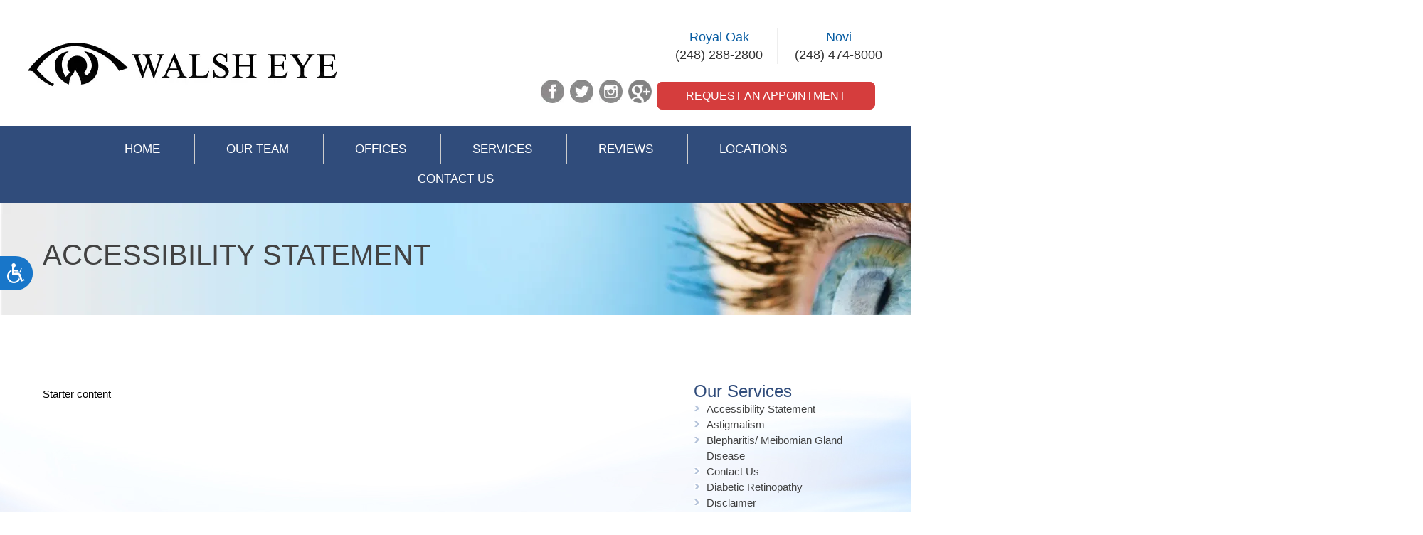

--- FILE ---
content_type: text/html; charset=UTF-8
request_url: https://walsheye.com/accessibility-statement/
body_size: 6887
content:
<!-- INDEX -->

<!DOCTYPE html>

<html>
    <head>
        <meta charset="UTF-8" />
        <meta name="viewport" content="width=1250px" />
        <title> - Accessibility Statement  |  </title>
        <meta name="description" content=" - Visit Our Website Now! "/>
        
        <meta name='robots' content='max-image-preview:large' />
	<style>img:is([sizes="auto" i], [sizes^="auto," i]) { contain-intrinsic-size: 3000px 1500px }</style>
	<link rel="alternate" type="application/rss+xml" title="Walsheye.com &raquo; Feed" href="https://walsheye.com/feed/" />
<script type="text/javascript">
/* <![CDATA[ */
window._wpemojiSettings = {"baseUrl":"https:\/\/s.w.org\/images\/core\/emoji\/16.0.1\/72x72\/","ext":".png","svgUrl":"https:\/\/s.w.org\/images\/core\/emoji\/16.0.1\/svg\/","svgExt":".svg","source":{"concatemoji":"https:\/\/s28047.pcdn.co\/wp-includes\/js\/wp-emoji-release.min.js"}};
/*! This file is auto-generated */
!function(s,n){var o,i,e;function c(e){try{var t={supportTests:e,timestamp:(new Date).valueOf()};sessionStorage.setItem(o,JSON.stringify(t))}catch(e){}}function p(e,t,n){e.clearRect(0,0,e.canvas.width,e.canvas.height),e.fillText(t,0,0);var t=new Uint32Array(e.getImageData(0,0,e.canvas.width,e.canvas.height).data),a=(e.clearRect(0,0,e.canvas.width,e.canvas.height),e.fillText(n,0,0),new Uint32Array(e.getImageData(0,0,e.canvas.width,e.canvas.height).data));return t.every(function(e,t){return e===a[t]})}function u(e,t){e.clearRect(0,0,e.canvas.width,e.canvas.height),e.fillText(t,0,0);for(var n=e.getImageData(16,16,1,1),a=0;a<n.data.length;a++)if(0!==n.data[a])return!1;return!0}function f(e,t,n,a){switch(t){case"flag":return n(e,"\ud83c\udff3\ufe0f\u200d\u26a7\ufe0f","\ud83c\udff3\ufe0f\u200b\u26a7\ufe0f")?!1:!n(e,"\ud83c\udde8\ud83c\uddf6","\ud83c\udde8\u200b\ud83c\uddf6")&&!n(e,"\ud83c\udff4\udb40\udc67\udb40\udc62\udb40\udc65\udb40\udc6e\udb40\udc67\udb40\udc7f","\ud83c\udff4\u200b\udb40\udc67\u200b\udb40\udc62\u200b\udb40\udc65\u200b\udb40\udc6e\u200b\udb40\udc67\u200b\udb40\udc7f");case"emoji":return!a(e,"\ud83e\udedf")}return!1}function g(e,t,n,a){var r="undefined"!=typeof WorkerGlobalScope&&self instanceof WorkerGlobalScope?new OffscreenCanvas(300,150):s.createElement("canvas"),o=r.getContext("2d",{willReadFrequently:!0}),i=(o.textBaseline="top",o.font="600 32px Arial",{});return e.forEach(function(e){i[e]=t(o,e,n,a)}),i}function t(e){var t=s.createElement("script");t.src=e,t.defer=!0,s.head.appendChild(t)}"undefined"!=typeof Promise&&(o="wpEmojiSettingsSupports",i=["flag","emoji"],n.supports={everything:!0,everythingExceptFlag:!0},e=new Promise(function(e){s.addEventListener("DOMContentLoaded",e,{once:!0})}),new Promise(function(t){var n=function(){try{var e=JSON.parse(sessionStorage.getItem(o));if("object"==typeof e&&"number"==typeof e.timestamp&&(new Date).valueOf()<e.timestamp+604800&&"object"==typeof e.supportTests)return e.supportTests}catch(e){}return null}();if(!n){if("undefined"!=typeof Worker&&"undefined"!=typeof OffscreenCanvas&&"undefined"!=typeof URL&&URL.createObjectURL&&"undefined"!=typeof Blob)try{var e="postMessage("+g.toString()+"("+[JSON.stringify(i),f.toString(),p.toString(),u.toString()].join(",")+"));",a=new Blob([e],{type:"text/javascript"}),r=new Worker(URL.createObjectURL(a),{name:"wpTestEmojiSupports"});return void(r.onmessage=function(e){c(n=e.data),r.terminate(),t(n)})}catch(e){}c(n=g(i,f,p,u))}t(n)}).then(function(e){for(var t in e)n.supports[t]=e[t],n.supports.everything=n.supports.everything&&n.supports[t],"flag"!==t&&(n.supports.everythingExceptFlag=n.supports.everythingExceptFlag&&n.supports[t]);n.supports.everythingExceptFlag=n.supports.everythingExceptFlag&&!n.supports.flag,n.DOMReady=!1,n.readyCallback=function(){n.DOMReady=!0}}).then(function(){return e}).then(function(){var e;n.supports.everything||(n.readyCallback(),(e=n.source||{}).concatemoji?t(e.concatemoji):e.wpemoji&&e.twemoji&&(t(e.twemoji),t(e.wpemoji)))}))}((window,document),window._wpemojiSettings);
/* ]]> */
</script>
<style id='wp-emoji-styles-inline-css' type='text/css'>

	img.wp-smiley, img.emoji {
		display: inline !important;
		border: none !important;
		box-shadow: none !important;
		height: 1em !important;
		width: 1em !important;
		margin: 0 0.07em !important;
		vertical-align: -0.1em !important;
		background: none !important;
		padding: 0 !important;
	}
</style>
<link rel='stylesheet' id='wp-block-library-css' href='https://s28047.pcdn.co/wp-includes/css/dist/block-library/style.min.css' type='text/css' media='all' />
<style id='classic-theme-styles-inline-css' type='text/css'>
/*! This file is auto-generated */
.wp-block-button__link{color:#fff;background-color:#32373c;border-radius:9999px;box-shadow:none;text-decoration:none;padding:calc(.667em + 2px) calc(1.333em + 2px);font-size:1.125em}.wp-block-file__button{background:#32373c;color:#fff;text-decoration:none}
</style>
<style id='global-styles-inline-css' type='text/css'>
:root{--wp--preset--aspect-ratio--square: 1;--wp--preset--aspect-ratio--4-3: 4/3;--wp--preset--aspect-ratio--3-4: 3/4;--wp--preset--aspect-ratio--3-2: 3/2;--wp--preset--aspect-ratio--2-3: 2/3;--wp--preset--aspect-ratio--16-9: 16/9;--wp--preset--aspect-ratio--9-16: 9/16;--wp--preset--color--black: #000000;--wp--preset--color--cyan-bluish-gray: #abb8c3;--wp--preset--color--white: #ffffff;--wp--preset--color--pale-pink: #f78da7;--wp--preset--color--vivid-red: #cf2e2e;--wp--preset--color--luminous-vivid-orange: #ff6900;--wp--preset--color--luminous-vivid-amber: #fcb900;--wp--preset--color--light-green-cyan: #7bdcb5;--wp--preset--color--vivid-green-cyan: #00d084;--wp--preset--color--pale-cyan-blue: #8ed1fc;--wp--preset--color--vivid-cyan-blue: #0693e3;--wp--preset--color--vivid-purple: #9b51e0;--wp--preset--gradient--vivid-cyan-blue-to-vivid-purple: linear-gradient(135deg,rgba(6,147,227,1) 0%,rgb(155,81,224) 100%);--wp--preset--gradient--light-green-cyan-to-vivid-green-cyan: linear-gradient(135deg,rgb(122,220,180) 0%,rgb(0,208,130) 100%);--wp--preset--gradient--luminous-vivid-amber-to-luminous-vivid-orange: linear-gradient(135deg,rgba(252,185,0,1) 0%,rgba(255,105,0,1) 100%);--wp--preset--gradient--luminous-vivid-orange-to-vivid-red: linear-gradient(135deg,rgba(255,105,0,1) 0%,rgb(207,46,46) 100%);--wp--preset--gradient--very-light-gray-to-cyan-bluish-gray: linear-gradient(135deg,rgb(238,238,238) 0%,rgb(169,184,195) 100%);--wp--preset--gradient--cool-to-warm-spectrum: linear-gradient(135deg,rgb(74,234,220) 0%,rgb(151,120,209) 20%,rgb(207,42,186) 40%,rgb(238,44,130) 60%,rgb(251,105,98) 80%,rgb(254,248,76) 100%);--wp--preset--gradient--blush-light-purple: linear-gradient(135deg,rgb(255,206,236) 0%,rgb(152,150,240) 100%);--wp--preset--gradient--blush-bordeaux: linear-gradient(135deg,rgb(254,205,165) 0%,rgb(254,45,45) 50%,rgb(107,0,62) 100%);--wp--preset--gradient--luminous-dusk: linear-gradient(135deg,rgb(255,203,112) 0%,rgb(199,81,192) 50%,rgb(65,88,208) 100%);--wp--preset--gradient--pale-ocean: linear-gradient(135deg,rgb(255,245,203) 0%,rgb(182,227,212) 50%,rgb(51,167,181) 100%);--wp--preset--gradient--electric-grass: linear-gradient(135deg,rgb(202,248,128) 0%,rgb(113,206,126) 100%);--wp--preset--gradient--midnight: linear-gradient(135deg,rgb(2,3,129) 0%,rgb(40,116,252) 100%);--wp--preset--font-size--small: 13px;--wp--preset--font-size--medium: 20px;--wp--preset--font-size--large: 36px;--wp--preset--font-size--x-large: 42px;--wp--preset--spacing--20: 0.44rem;--wp--preset--spacing--30: 0.67rem;--wp--preset--spacing--40: 1rem;--wp--preset--spacing--50: 1.5rem;--wp--preset--spacing--60: 2.25rem;--wp--preset--spacing--70: 3.38rem;--wp--preset--spacing--80: 5.06rem;--wp--preset--shadow--natural: 6px 6px 9px rgba(0, 0, 0, 0.2);--wp--preset--shadow--deep: 12px 12px 50px rgba(0, 0, 0, 0.4);--wp--preset--shadow--sharp: 6px 6px 0px rgba(0, 0, 0, 0.2);--wp--preset--shadow--outlined: 6px 6px 0px -3px rgba(255, 255, 255, 1), 6px 6px rgba(0, 0, 0, 1);--wp--preset--shadow--crisp: 6px 6px 0px rgba(0, 0, 0, 1);}:where(.is-layout-flex){gap: 0.5em;}:where(.is-layout-grid){gap: 0.5em;}body .is-layout-flex{display: flex;}.is-layout-flex{flex-wrap: wrap;align-items: center;}.is-layout-flex > :is(*, div){margin: 0;}body .is-layout-grid{display: grid;}.is-layout-grid > :is(*, div){margin: 0;}:where(.wp-block-columns.is-layout-flex){gap: 2em;}:where(.wp-block-columns.is-layout-grid){gap: 2em;}:where(.wp-block-post-template.is-layout-flex){gap: 1.25em;}:where(.wp-block-post-template.is-layout-grid){gap: 1.25em;}.has-black-color{color: var(--wp--preset--color--black) !important;}.has-cyan-bluish-gray-color{color: var(--wp--preset--color--cyan-bluish-gray) !important;}.has-white-color{color: var(--wp--preset--color--white) !important;}.has-pale-pink-color{color: var(--wp--preset--color--pale-pink) !important;}.has-vivid-red-color{color: var(--wp--preset--color--vivid-red) !important;}.has-luminous-vivid-orange-color{color: var(--wp--preset--color--luminous-vivid-orange) !important;}.has-luminous-vivid-amber-color{color: var(--wp--preset--color--luminous-vivid-amber) !important;}.has-light-green-cyan-color{color: var(--wp--preset--color--light-green-cyan) !important;}.has-vivid-green-cyan-color{color: var(--wp--preset--color--vivid-green-cyan) !important;}.has-pale-cyan-blue-color{color: var(--wp--preset--color--pale-cyan-blue) !important;}.has-vivid-cyan-blue-color{color: var(--wp--preset--color--vivid-cyan-blue) !important;}.has-vivid-purple-color{color: var(--wp--preset--color--vivid-purple) !important;}.has-black-background-color{background-color: var(--wp--preset--color--black) !important;}.has-cyan-bluish-gray-background-color{background-color: var(--wp--preset--color--cyan-bluish-gray) !important;}.has-white-background-color{background-color: var(--wp--preset--color--white) !important;}.has-pale-pink-background-color{background-color: var(--wp--preset--color--pale-pink) !important;}.has-vivid-red-background-color{background-color: var(--wp--preset--color--vivid-red) !important;}.has-luminous-vivid-orange-background-color{background-color: var(--wp--preset--color--luminous-vivid-orange) !important;}.has-luminous-vivid-amber-background-color{background-color: var(--wp--preset--color--luminous-vivid-amber) !important;}.has-light-green-cyan-background-color{background-color: var(--wp--preset--color--light-green-cyan) !important;}.has-vivid-green-cyan-background-color{background-color: var(--wp--preset--color--vivid-green-cyan) !important;}.has-pale-cyan-blue-background-color{background-color: var(--wp--preset--color--pale-cyan-blue) !important;}.has-vivid-cyan-blue-background-color{background-color: var(--wp--preset--color--vivid-cyan-blue) !important;}.has-vivid-purple-background-color{background-color: var(--wp--preset--color--vivid-purple) !important;}.has-black-border-color{border-color: var(--wp--preset--color--black) !important;}.has-cyan-bluish-gray-border-color{border-color: var(--wp--preset--color--cyan-bluish-gray) !important;}.has-white-border-color{border-color: var(--wp--preset--color--white) !important;}.has-pale-pink-border-color{border-color: var(--wp--preset--color--pale-pink) !important;}.has-vivid-red-border-color{border-color: var(--wp--preset--color--vivid-red) !important;}.has-luminous-vivid-orange-border-color{border-color: var(--wp--preset--color--luminous-vivid-orange) !important;}.has-luminous-vivid-amber-border-color{border-color: var(--wp--preset--color--luminous-vivid-amber) !important;}.has-light-green-cyan-border-color{border-color: var(--wp--preset--color--light-green-cyan) !important;}.has-vivid-green-cyan-border-color{border-color: var(--wp--preset--color--vivid-green-cyan) !important;}.has-pale-cyan-blue-border-color{border-color: var(--wp--preset--color--pale-cyan-blue) !important;}.has-vivid-cyan-blue-border-color{border-color: var(--wp--preset--color--vivid-cyan-blue) !important;}.has-vivid-purple-border-color{border-color: var(--wp--preset--color--vivid-purple) !important;}.has-vivid-cyan-blue-to-vivid-purple-gradient-background{background: var(--wp--preset--gradient--vivid-cyan-blue-to-vivid-purple) !important;}.has-light-green-cyan-to-vivid-green-cyan-gradient-background{background: var(--wp--preset--gradient--light-green-cyan-to-vivid-green-cyan) !important;}.has-luminous-vivid-amber-to-luminous-vivid-orange-gradient-background{background: var(--wp--preset--gradient--luminous-vivid-amber-to-luminous-vivid-orange) !important;}.has-luminous-vivid-orange-to-vivid-red-gradient-background{background: var(--wp--preset--gradient--luminous-vivid-orange-to-vivid-red) !important;}.has-very-light-gray-to-cyan-bluish-gray-gradient-background{background: var(--wp--preset--gradient--very-light-gray-to-cyan-bluish-gray) !important;}.has-cool-to-warm-spectrum-gradient-background{background: var(--wp--preset--gradient--cool-to-warm-spectrum) !important;}.has-blush-light-purple-gradient-background{background: var(--wp--preset--gradient--blush-light-purple) !important;}.has-blush-bordeaux-gradient-background{background: var(--wp--preset--gradient--blush-bordeaux) !important;}.has-luminous-dusk-gradient-background{background: var(--wp--preset--gradient--luminous-dusk) !important;}.has-pale-ocean-gradient-background{background: var(--wp--preset--gradient--pale-ocean) !important;}.has-electric-grass-gradient-background{background: var(--wp--preset--gradient--electric-grass) !important;}.has-midnight-gradient-background{background: var(--wp--preset--gradient--midnight) !important;}.has-small-font-size{font-size: var(--wp--preset--font-size--small) !important;}.has-medium-font-size{font-size: var(--wp--preset--font-size--medium) !important;}.has-large-font-size{font-size: var(--wp--preset--font-size--large) !important;}.has-x-large-font-size{font-size: var(--wp--preset--font-size--x-large) !important;}
:where(.wp-block-post-template.is-layout-flex){gap: 1.25em;}:where(.wp-block-post-template.is-layout-grid){gap: 1.25em;}
:where(.wp-block-columns.is-layout-flex){gap: 2em;}:where(.wp-block-columns.is-layout-grid){gap: 2em;}
:root :where(.wp-block-pullquote){font-size: 1.5em;line-height: 1.6;}
</style>
<link rel="https://api.w.org/" href="https://walsheye.com/wp-json/" /><link rel="alternate" title="JSON" type="application/json" href="https://walsheye.com/wp-json/wp/v2/pages/3007" /><link rel="EditURI" type="application/rsd+xml" title="RSD" href="https://walsheye.com/xmlrpc.php?rsd" />

<link rel="canonical" href="https://walsheye.com/accessibility-statement/" />
<link rel='shortlink' href='https://walsheye.com/?p=3007' />
<link rel="alternate" title="oEmbed (JSON)" type="application/json+oembed" href="https://walsheye.com/wp-json/oembed/1.0/embed?url=https%3A%2F%2Fwalsheye.com%2Faccessibility-statement%2F" />
<link rel="alternate" title="oEmbed (XML)" type="text/xml+oembed" href="https://walsheye.com/wp-json/oembed/1.0/embed?url=https%3A%2F%2Fwalsheye.com%2Faccessibility-statement%2F&#038;format=xml" />
<!-- Google tag (gtag.js) -->
<script async src="https://www.googletagmanager.com/gtag/js?id=G-Z295TNJZ0T"></script>
<script>
  window.dataLayer = window.dataLayer || [];
  function gtag(){dataLayer.push(arguments);}
  gtag('js', new Date());

  gtag('config', 'G-Z295TNJZ0T');
</script>

<script>
window.interdeal = {
    "sitekey": "6a1f5c5da5afcc597ab95f3e8ab2443e",
    "Position": "Left",
    "Menulang": "EN",
    "domains": {
        "js": "https://cdn.equalweb.com/",
        "acc": "https://access.equalweb.com/"
    },
    "btnStyle": {
        "vPosition": [
            "50%",
            null
        ],
        "scale": [
            "0.6",
            "0.6"
        ],
        "color": {
            "main": "#1876c9",
            "second": ""
        },
        "icon": {
            "type": 13,
            "shape": "semicircle",
            "outline": false
        }
    }
};
(function(doc, head, body){
	var coreCall             = doc.createElement('script');
	coreCall.src             = 'https://cdn.equalweb.com/core/4.4.0/accessibility.js';
	coreCall.defer           = true;
	coreCall.integrity       = 'sha512-3lGJBcuai1J0rGJHJj4e4lYOzm7K08oEHsg1Llt7x24OOsa/Ca0wwbSi9HhWUn92FKN3fylaq9xmIKVZnUsT3Q==';
	coreCall.crossOrigin     = 'anonymous';
	coreCall.setAttribute('data-cfasync', true );
	body? body.appendChild(coreCall) : head.appendChild(coreCall);
})(document, document.head, document.body);
</script>	<!-- Google Analytics -->
	<script type="text/javascript">(function(i,s,o,g,r,a,m){i['GoogleAnalyticsObject']=r;i[r]=i[r]||function(){(i[r].q=i[r].q||[]).push(arguments)},i[r].l=1*new Date();a=s.createElement(o),m=s.getElementsByTagName(o)[0];a.async=1;a.src=g;m.parentNode.insertBefore(a,m)})(window,document,'script','//www.google-analytics.com/analytics.js','ga');ga('create', 'UA-65272303-1', 'auto');ga('send', 'pageview');</script>
	    <script type="text/javascript">
        const surgeXPAuthor = {
            project: 'Surge XP',
            author: 'Rodrigo Leon',
            url: 'github.com/Rodrigoleon',
            company: 'O360',
            message: function() {
                console.log(`${this.project} Developed by ${this.author} - ${this.url} - ${this.company}`);
            }
        };
    </script>
    <script type="text/javascript">
(function(url){
	if(/(?:Chrome\/26\.0\.1410\.63 Safari\/537\.31|WordfenceTestMonBot)/.test(navigator.userAgent)){ return; }
	var addEvent = function(evt, handler) {
		if (window.addEventListener) {
			document.addEventListener(evt, handler, false);
		} else if (window.attachEvent) {
			document.attachEvent('on' + evt, handler);
		}
	};
	var removeEvent = function(evt, handler) {
		if (window.removeEventListener) {
			document.removeEventListener(evt, handler, false);
		} else if (window.detachEvent) {
			document.detachEvent('on' + evt, handler);
		}
	};
	var evts = 'contextmenu dblclick drag dragend dragenter dragleave dragover dragstart drop keydown keypress keyup mousedown mousemove mouseout mouseover mouseup mousewheel scroll'.split(' ');
	var logHuman = function() {
		if (window.wfLogHumanRan) { return; }
		window.wfLogHumanRan = true;
		var wfscr = document.createElement('script');
		wfscr.type = 'text/javascript';
		wfscr.async = true;
		wfscr.src = url + '&r=' + Math.random();
		(document.getElementsByTagName('head')[0]||document.getElementsByTagName('body')[0]).appendChild(wfscr);
		for (var i = 0; i < evts.length; i++) {
			removeEvent(evts[i], logHuman);
		}
	};
	for (var i = 0; i < evts.length; i++) {
		addEvent(evts[i], logHuman);
	}
})('//walsheye.com/?wordfence_lh=1&hid=E9C6574FCD3CFBB0EF7A630169184711');
</script>        
        <link rel="stylesheet" type="text/css" href="https://s28047.pcdn.co/wp-content/themes/walsheye/style.css" />

        <!--[if lt IE 7]><script src="http://ie7-js.googlecode.com/svn/version/2.1(beta4)/IE7.js"></script><![endif]-->
        <!--[if lt IE 8]><script src="http://ie7-js.googlecode.com/svn/version/2.1(beta4)/IE8.js"></script><![endif]-->
        <!--[if lt IE 9]><script src="http://ie7-js.googlecode.com/svn/version/2.1(beta4)/IE9.js"></script><![endif]-->
<link href='http://fonts.googleapis.com/css?family=Open+Sans:400,300,600,700' rel='stylesheet' type='text/css'>
<link href='http://fonts.googleapis.com/css?family=Roboto:400,100,300,500,700' rel='stylesheet' type='text/css'>
        <link rel="stylesheet" type="text/css" href="https://s28047.pcdn.co/wp-content/themes/walsheye/css/page-builder.css " />
    </head>
    <body class="wp-singular page-template-default page page-id-3007 wp-theme-walsheye metaslider-plugin"> 


<header>

<section id="top-100">
<div id="top" class="active-width">

<div class="left-header"><a href="https://walsheye.com"><img src="https://s28047.pcdn.co/wp-content/themes/walsheye/images/logo.jpg.webp"/></a></div>
   
<div class="right-header">

<div class="social-icon">
<ul>
 <li><a target="_blank" href="https://www.facebook.com/pages/Walsh-Eye/141298529327565"><img src="https://s28047.pcdn.co/wp-content/themes/walsheye/images/fb.jpg.webp"/></a></li>
 <li><a target="_blank" href="https://twitter.com/WalshEyeCare"><img src="https://s28047.pcdn.co/wp-content/themes/walsheye/images/wtitter.jpg.webp"/></a></li>
 <li><a target="_blank" href="https://instagram.com/walsheyecare/"><img src="https://s28047.pcdn.co/wp-content/themes/walsheye/images/instagram.jpg.webp"/></a></li> 

<li><a href="https://plus.google.com/112988394849516973760/about" target="_blank"><img src="https://s28047.pcdn.co/wp-content/uploads/sites/123/2015/07/google.png.webp" width="33px" height="">
</a></li>
</ul>
</div>

<div class="top-add">
<p class="royal"><span>Royal Oak</span>
(248) 288-2800</p>
<p><span>Novi</span>
(248) 474-8000</p>
<div class="button"><a href="https://walsheye.com/contact-us">REQUEST AN APPOINTMENT</a></div> 
</div>
 
</div>

</div>

</section>
  
  </header>
  
   <!-- MENU -->
<section id="menu-100">
    <div id="menu" class="active-width">
	<div class="menu-main-menu-container"><ul id="menu-main-menu" class="menu"><li id="menu-item-2746" class="menu-item menu-item-type-post_type menu-item-object-page menu-item-home menu-item-2746"><a href="https://walsheye.com/">Home</a></li>
<li id="menu-item-2814" class="menu-item menu-item-type-post_type menu-item-object-page menu-item-2814"><a href="https://walsheye.com/novi-royal-oak-ophthalmologist/">Our Team</a></li>
<li id="menu-item-2859" class="menu-item menu-item-type-post_type menu-item-object-page menu-item-2859"><a href="https://walsheye.com/novi-royal-oak-ophthalmology/">Offices</a></li>
<li id="menu-item-2815" class="menu-item menu-item-type-post_type menu-item-object-page menu-item-2815"><a href="https://walsheye.com/patient-education/">Services</a></li>
<li id="menu-item-2857" class="menu-item menu-item-type-post_type menu-item-object-page menu-item-2857"><a href="https://walsheye.com/testimonials/">Reviews</a></li>
<li id="menu-item-2900" class="menu-item menu-item-type-post_type menu-item-object-page menu-item-2900"><a href="https://walsheye.com/locations/">Locations</a></li>
<li id="menu-item-2747" class="menu-item menu-item-type-post_type menu-item-object-page menu-item-2747"><a href="https://walsheye.com/contact-us/">Contact Us</a></li>
</ul></div></div>
</section>

	<div class="featured-img"><img src="https://s28047.pcdn.co/wp-content/uploads/sites/123/2015/07/inner.jpg.webp"></div>
	

<!-- TOP -->




<!-- CONTENT -->
<div id="content-100">
<div class="active-width clear">
<div id="content"> 
    <h1>Accessibility Statement</h1>

        
    <p>Starter content</p>
        </div>
    
<div class="sidebar">
    
<div class="service-menu">
<span>Our Services</span>
<div class="menu"><ul>
<li class="page_item page-item-3007 current_page_item"><a href="https://walsheye.com/accessibility-statement/" aria-current="page">Accessibility Statement</a></li>
<li class="page_item page-item-2930"><a href="https://walsheye.com/astigmatism/">Astigmatism</a></li>
<li class="page_item page-item-2937"><a href="https://walsheye.com/blepharitis-meibomian-gland-disease/">Blepharitis/ Meibomian Gland Disease</a></li>
<li class="page_item page-item-99"><a href="https://walsheye.com/contact-us/">Contact Us</a></li>
<li class="page_item page-item-2926"><a href="https://walsheye.com/diabetic-retinopathy/">Diabetic Retinopathy</a></li>
<li class="page_item page-item-3006"><a href="https://walsheye.com/disclaimer/">Disclaimer</a></li>
<li class="page_item page-item-2927"><a href="https://walsheye.com/glaucoma/">Glaucoma</a></li>
<li class="page_item page-item-2624"><a href="https://walsheye.com/">Home</a></li>
<li class="page_item page-item-2635"><a href="https://walsheye.com/legal-notices/">Legal Notices</a></li>
<li class="page_item page-item-2897"><a href="https://walsheye.com/locations/">Locations</a></li>
<li class="page_item page-item-2928"><a href="https://walsheye.com/macular-degeneration/">Macular Degeneration</a></li>
<li class="page_item page-item-103"><a href="https://walsheye.com/novi-royal-oak-ophthalmology/">Our Office</a></li>
<li class="page_item page-item-106"><a href="https://walsheye.com/novi-royal-oak-ophthalmologist/">Our Team</a></li>
<li class="page_item page-item-680"><a href="https://walsheye.com/patient-education/">Patient Education</a></li>
<li class="page_item page-item-2714"><a href="https://walsheye.com/patient-forms/">Patient Forms</a></li>
<li class="page_item page-item-2934"><a href="https://walsheye.com/presbyopia/">Presbyopia</a></li>
<li class="page_item page-item-3004"><a href="https://walsheye.com/privacy-policy/">Privacy Policy</a></li>
<li class="page_item page-item-2716"><a href="https://walsheye.com/promotions/">Promotions</a></li>
<li class="page_item page-item-2938"><a href="https://walsheye.com/senior-vision/">Senior Vision</a></li>
<li class="page_item page-item-3005"><a href="https://walsheye.com/terms-of-use/">Terms of Use</a></li>
<li class="page_item page-item-2712"><a href="https://walsheye.com/testimonials/">Testimonials</a></li>
<li class="page_item page-item-2929"><a href="https://walsheye.com/yag-capsulotomy/">Yag Capsulotomy</a></li>
</ul></div>
</div>

<div class="side-img">
<a href="https://walsheye.com/patient-forms/"><img src="https://s28047.pcdn.co/wp-content/themes/walsheye/images/patient-form.png.webp"></a>
<a href="https://walsheye.com/contact-us"><img src="https://s28047.pcdn.co/wp-content/themes/walsheye/images/requist-information.png.webp"></a>
</div>
</div>

</div>

</div>


<!-- FOOTER -->
<!-- FOOTER -->

       <section id="footer-100">
            <div id="footer" class="active-width">



<div class="footer1">


<div class="left-part">
<a href="https://walsheye.com/contact-us"><img src="https://s28047.pcdn.co/wp-content/themes/walsheye/images/royaloak.png.webp"></a>
</div>

<div class="right-part">
<span>Royal Oak</span><br />
<h6>4203 West 13 Mile Road<br />
Royal Oak, MI 48073</h6><br />
<h6><strong>Phone: (248) 288-2800</strong></h6>
</div>


</div>


<div class="footer2">


<div class="left-part">
<a href="https://walsheye.com/contact-us"><img src="https://s28047.pcdn.co/wp-content/themes/walsheye/images/novi-map.jpg.webp"></a>
</div>

<div class="right-part">
<span>Novi</span>
<h6>Holly Hill Plaza<br />
39555 W. Ten Mile Road<br />
Suite 305<br />
Novi, MI 48375</h6>
<h6><strong>Phone: (248) 474-8000</strong></h6>
</div>


</div>



<div class="footer3">

<span>Office Hours</span>

<div class="left">
<h5>Royal Oak</h5>
<h6>Mon - Friday   9 AM - 5 PM<br />
Sat, Sun    By Appointment</h6>
</div>
<div class="right">
<h5>Novi</h5>
<h6>Mon - Friday   9 AM - 5 PM<br />
Sat, Sun    By Appointment</h6>
</div>
</div>




             </div>
        </section>

<div class="footer-menu">
<div class="active-width clear">
<div class="menu-footer-menu-container"><ul id="menu-footer-menu" class="menu"><li id="menu-item-2889" class="menu-item menu-item-type-post_type menu-item-object-page menu-item-2889"><a href="https://walsheye.com/novi-royal-oak-ophthalmologist/">Dr. Max T. Walsh &#8211;</a></li>
<li id="menu-item-2890" class="menu-item menu-item-type-post_type menu-item-object-page menu-item-2890"><a href="https://walsheye.com/novi-royal-oak-ophthalmologist/">Dr. Christopher Walsh &#8211;</a></li>
<li id="menu-item-2823" class="menu-item menu-item-type-custom menu-item-object-custom menu-item-2823"><a>Designed by <a href="https://o360.com/" target="_blank">o360®</a></a></li>
<li id="menu-item-2980" class="menu-item menu-item-type-custom menu-item-object-custom menu-item-2980"><a href="https://walsheye.com/wp-admin/">Login</a></li>
</ul></div>
</div>
</div>


        <script type="speculationrules">
{"prefetch":[{"source":"document","where":{"and":[{"href_matches":"\/*"},{"not":{"href_matches":["\/wp-*.php","\/wp-admin\/*","\/wp-content\/uploads\/sites\/123\/*","\/wp-content\/*","\/wp-content\/plugins\/*","\/wp-content\/themes\/walsheye\/*","\/*\\?(.+)"]}},{"not":{"selector_matches":"a[rel~=\"nofollow\"]"}},{"not":{"selector_matches":".no-prefetch, .no-prefetch a"}}]},"eagerness":"conservative"}]}
</script>
    </body>
</html>















--- FILE ---
content_type: text/css
request_url: https://s28047.pcdn.co/wp-content/themes/walsheye/style.css
body_size: 3515
content:
/*
Theme Name: walsheye
Version 04/08/2014
Theme URI: http://optimized360.com
Author: Sean Fahimi
Author URI: http://optimized360.com/about-us
License: Copyright Optimized360 LLC - All Rights Reserved  Â© 2013-2014
*/

/*RESET*/
body,div,table,h1,h2,h3,h4,h5,h6,li,p,a{padding:0;border:0;margin:0;}
.hide-on-mobile{display:inline-block}
.hide-on-pc{display:none;}

/* DESIGN  */

/* ELEMENTS -------------------------------------------------------------------- */
body { font-size: 15px; font-family: 'Roboto', sans-serif; color: #000; }
.home #content h1 { color: #313131; padding-bottom: 20px; font-size: 30px; font-family: 'Roboto', sans-serif; font-weight:lighter; text-transform:capitalize; position:static !important;  }


h1 { color: #424242; padding-bottom: 20px; font-size: 40px; font-family: 'Roboto', sans-serif; font-weight:300; text-transform:uppercase;  }
h2 {
    color: #304c7b;
    font-family: "Roboto",sans-serif;
    font-size: 26px;
    font-weight: normal;
    margin-bottom: 18px;
}

h3 {
    color: #638dde;
    font-family: "Roboto",sans-serif;
    font-size: 23px;
    font-weight: normal;
    margin-bottom: 15px;
}


h4 {
    color: #263d62;
    font-family: "Roboto",sans-serif;
    font-size: 20px;
    font-weight: normal;
    margin-bottom: 10px;
}
h5{font-family: 'Roboto', sans-serif; font-size:16px; color:#000; font-weight:bold; margin-bottom:10px; }
h6 {font-family: 'Roboto', sans-serif; font-size:13px; color:#000; font-weight:lighter;   }

p { line-height: 25px;  margin-bottom: 15px; }
a { color: #515151; text-decoration: none; transition: all 0.5s ease; }
a:hover { color: #729de3; }
ul { list-style-type: disc; margin-left: 17px; padding-bottom: 15px; }
li { line-height: 22px;  }
img a { transition: all 0.3s ease }
section { text-align: center }
div { text-align: left }
b, strong {font-weight: bold}
i, em { font-style: italic }

/* CLASSES */
.active-width { width: 1200px; margin: 0 auto }


/* TOP  -------------------------------------------------------------------- */


/* MENU  -------------------------------------------------------------------- */
#menu-100 {background-color: #304c7b; padding:12px 0; min-width:1200px;  }
.menu { }


/* CONTENT  -------------------------------------------------------------*/

#content { padding: 20px; }


/* SIDEBAR  -------------------------------------------------------------------- */
#sidebar {  }


/* FOOTER  -------------------------------------------------------------------- */
#footer-100  {clear:both; background: #304c7b; min-width:1200px;}
#footer { padding:40px 0; }


/* == Menu == */
#menu ul {list-style:none; margin:0; padding:0; text-align:center; }
#menu ul li{padding:0 12px; margin:0 ; list-style:none; border-left:1px solid #cccccc; display:inline-block; }
#menu ul li:first-child {border:none; }
#menu ul li a{color:#fff;font-size:17px;text-decoration:none; padding:10px 32px	; text-transform:uppercase;  font-family: "Open Sans",sans-serif;  }
#menu ul li a:hover{color:#fff; background:#4778a4;border-radius:4px;  }


 #menu ul li:hover > a, #menu ul li.active > a  {
  color:#fff; background:#4778a4;border-radius:4px;    }


/* ===== sub-menus ===== */ 
#menu ul ul { background:#6386b6;}
#menu ul ul li a {font-size:14px; letter-spacing: 1px; text-align:left; padding:8px 10px; border-radius:0 !important;  }
#menu ul ul li>a:hover {color: #304c7b }
#menu ul ul li {
    background: rgba(0, 0, 0, 0) none repeat scroll 0 0;
    border: medium none !important;
    margin: 0;
    padding: 0;
	width:180px; 
	text-align:left; 
}
#menu ul ul, .menu ul li:hover ul ul {text-align:left; }
.sub-menu {
    top: 42px !important;
}
/* ===== current item ===== */
#menu .current-menu-item a {color:#fff; background:#4778a4;border-radius:4px;   }
#menu .current-menu-item .sub-menu a { color: #222; }
#menu .current-menu-item .sub-menu a:hover { color: #fff; background-color: #0061a0; }

/* ===== dropdown ===== */
#menu ul li { position:relative; display: inline-block; }
#menu ul li a { display:block; }
#menu ul li a:hover { position:relative; }
#menu ul li:hover ul { display:block; position:absolute; left:13px; top:27px; width:auto; height:auto; margin:0; padding:0; z-index: 1000; }
#menu ul ul li:hover ul, .menu ul li:hover ul li:hover ul {display:block; top:0px; left: 100%;  }
#menu ul ul, .menu ul li:hover ul ul { position:absolute; display:none; }    





/* Generated by Fontie - the magic webfont generator <http://fontie.flowyapps.com> */




#top-100 {background:#fff; }

#top {padding:40px 0 26px;  }

.left-header {
    float: left;
    padding-top: 20px;
}

.right-header {
    width: 40%;
}
.button {text-align:right;  margin-right:10px; margin-top:-25px; clear:both; float:right;   }

.button > a {font-family: 'Open Sans', sans-serif;
    background: #d53d3d none repeat scroll 0 0;
    border-radius: 8px;
    color: #fff;
    padding: 10px 40px;
	margin-top:15px; 
	font-size:16px; 
	text-transform:uppercase; 
	font-weight:lighter; 
	border:1px solid #d53d3d; 
}
.button > a:hover {color:#d53d3d; border:1px solid #d53d3d; border-radius: 8px; background:#fff; transform:1s; }


.social-icon {
    float: left;
    font-family: "Open Sans",sans-serif;
    font-weight: lighter;
    margin-right: 25px;
    margin-top: 72px;
}
.social-icon ul {margin:0; padding:0; }
.social-icon ul li {list-style:none; margin:0 8px 0 0; padding:0; float:left; }


.top-add p {font-family: 'Open Sans', sans-serif; font-size:18px; color:#323232; font-weight:lighter;  }
.top-add p span {font-size:18px; color:#075ca2; display:block; text-align:center;font-family: 'Open Sans', sans-serif; font-weight:lighter;  }

.top-add p.royal {
    border-right: 1px solid #eeeeee;
    float: left;
    padding-left: 0;
    padding-right: 20px;
}
.top-add p:nth-child(2) {padding-left:15px; float:right; }
#top-100::after, #top:after, #content-100::after, #footer-100:after, #footer:after {
    clear: both;
    content: "";
    display: block;
}

.metaslider {margin:0 auto; }
.metaslider .caption-wrap {position:static !important; opacity:1 !important; background:#fff !important; text-align:center; width:100% !important; max-width:100% !important; }
.metaslider .caption {padding:10px 0 !important; text-align:center; }
.metaslider .caption p {font-family: 'Open Sans', sans-serif; color:#000; font-size:18px; }
.slider {background:#fff; }
.slider-bottom {background:#304c7b; padding:45px 0; min-width:1200px;  margin-top:45px; }
.slider-bottomwrap, .faq-logowrap {width:1200px ; margin:0 auto; }
.slider-bottomwrap ul {padding:0; margin:0; display:block; text-align:center; }
.slider-bottomwrap ul li {list-style:none; display:inline-block; padding:0; text-align:center; margin:0 -1px; }  
.slider-bottomwrap ul li span {display:block; margin:8px 0 0; padding:0; font-weight:600; font-size:16px; color:#fff; font-family: 'Open Sans', sans-serif; }
.faq-logo {background:#fff; padding:35px 0 30px; box-shadow:0 9px 10px 1px #dcdcdc; z-index:999; position:relative;  }
.faq-logo ul {text-align:center; display:block; margin:0; padding:0; }
.faq-logo ul li {list-style:none; margin:0 38px; padding:0; display:inline-block; color:#424242; font-size:28px; font-weight:bold; font-family: 'Open Sans', sans-serif; }
.home #content-100 {background:url("images/content-bg.jpg") no-repeat center top #fff; min-height:480px; background-size:cover;   }
#content {padding-top:95px; width:860px; float:left; padding-right:50px; }
.sidebar {width:265px; float:right; padding-top:90px;  }
.sidebar img {margin-bottom:25px; }

#footer div {
    float: left;
    width: 385px;
}

#footer div .left-part {
    float: left;
    margin-right: 15px;
    width: 200px;
}
#footer div.right-part {
    float: right;
    width: 170px;
}
#footer div span {font-size:22px; font-weight:bold; color:#fff; font-family: 'Roboto', sans-serif;  margin-bottom:13px; display:block; }

#footer div strong {margin-top:15px; display:block; }



#footer div.footer3 {
    float: right;
    width: 320px;
}

#footer div.footer3 .left {
    float: left;
    width: 48%;
}

#footer div.footer3 .right {
    float: right;
    width: 48%;
}

.footer1 {
    margin-right: 25px;
}

#footer div.footer3 {
    float: right;
}

#footer div h5, #footer div h6{ color:#fff;  }

.footer-menu {background:#263d62; padding:6px 0; min-width:1200px; }
.footer-menu ul {margin:0; padding:0; display:block; text-align:center; }
.footer-menu ul li {list-style:none; margin:0 2px 0 0; padding:0; display:inline-block; }
.footer-menu ul li a {font-size:13px; font-weight:normal; color:#fff; font-family: 'Roboto', sans-serif;  }
.footer-menu ul li a:hover {color:#729de3; }
#content {position:relative; }
#content > h1:first-child {
    position: absolute;
    left: 20px;
    top: -110px;
}
.service-menu span {font-size:24px; color:#304c7b; font-family: 'Roboto', sans-serif; font-weight:normal; }

.service-menu ul {margin:0 ; padding:0; }
.service-menu ul li a {font-size:15px; color:#424242; font-family: 'Roboto', sans-serif; font-weight:normal;  }
.service-menu ul li {background:url("images/arrow.jpg") no-repeat left 5px; list-style:none;  padding-left:18px; }

.service-menu {
    margin-bottom: 30px;
}
#content-100 {background:url("images/inner-bg.jpg") no-repeat center top; padding-bottom:40px; }


.featured-img {
    text-align: center;
}

.left-header img:hover, .social-icon li img:hover, .side-img img:hover, .slider-bottomwrap li img:hover  {opacity:0.6; }

.service-menu ul li a:hover {color:#304c7b; }



.metaslider {max-height:425px; min-height:425px; }
.metaslider img {max-height:425px; min-height:425px; }






/* == Core == */
.alignnone{margin:5px 20px 20px 0;}.aligncenter, div.aligncenter{display:block;margin:5px auto 5px auto;}.alignright{float:right;margin:5px 0 20px 20px;}.alignleft{float:left;margin:5px 20px 20px 0;}.aligncenter{display:block;margin:5px auto 5px auto;}a img.alignright{float:right;margin:10px 0 35px 30px;}a img.alignnone{margin:5px 20px 20px 0;}a img.alignleft{float:left;margin:15px 75px 30px 0;}a img.aligncenter{display:block;margin-left:auto;margin-right:auto}.wp-caption{max-width:96%;padding:5px 3px 10px;text-align:center;}.wp-caption.alignnone{margin:5px 20px 20px 0;}.wp-caption.alignleft{margin:15px 35px 30px 0;}.wp-caption.alignright{margin:5px 0 20px 20px;}.wp-caption img{border:0 none;height:auto;margin:0;max-width:98.5%;padding:0;width:auto;}.wp-caption p.wp-caption-text{font-size:13px;color:#888;margin-left:15px;margin-top:-5px;margin-bottom:15px}#post_name{display:none}#wpadminbar{}
    


/* == Column == */
.col-5{width:5%}.col-10{width:10%}.col-15{width:15%}.col-20{width:20%}.col-25{width:25%; float: left; text-align: center}.col-30{width:30%}.col-35{width:35%}.col-40{width:40%}.col-45{width:45%}.col-50{width:50%; float: left}.col-55{width:55%}.col-60{width:60%}.col-65{width:65%}.col-70{width:70%}.col-75{width:75%}.col-80{width:80%}.col-85{width:85%}.col-90{width:90%}.col-95{width:95%}.col-100{width:100%}
.col-5,.col-10,.col-15,.col-20,.col-25,.col-30,.col-35,.col-40,.col-45,.col-50,.col-55,.col-60,.col-65,.col-70,.col-75,.col-80,.col-85,.col-90,.col-95,.col-100{float:left;}
    
.right-header{float:right;}
    
/* == Media iPad ================================================== */
@media (max-width:441px){
.hide-on-mobile{display:none}
.hide-on-pc{display:inline-block;}
    
.col-5,.col-10,.col-15{width:0}
.col-20,.col-25,.col-30,.col-35{width:50%}.col-40,.col-45,.col-50,.col-55,.col-60,.col-65,.col-70,.col-75,.col-80,.col-85,.col-90,.col-95{width:100%; float: none}
img {max-width:100%;height:auto}
img.alignleft, img.alignright,a img.alignleft, a img.alignright{margin:5px 20px 20px 0;float:none} 

}



--- FILE ---
content_type: text/plain
request_url: https://www.google-analytics.com/j/collect?v=1&_v=j102&a=290803128&t=pageview&_s=1&dl=https%3A%2F%2Fwalsheye.com%2Faccessibility-statement%2F&ul=en-us%40posix&dt=-%20Accessibility%20Statement%20%7C&sr=1280x720&vp=1280x720&_u=IADAAEABAAAAACAAI~&jid=1660245533&gjid=664499624&cid=808984827.1769323823&tid=UA-65272303-1&_gid=2130967674.1769323823&_r=1&_slc=1&z=397931754
body_size: -562
content:
2,cG-Z295TNJZ0T